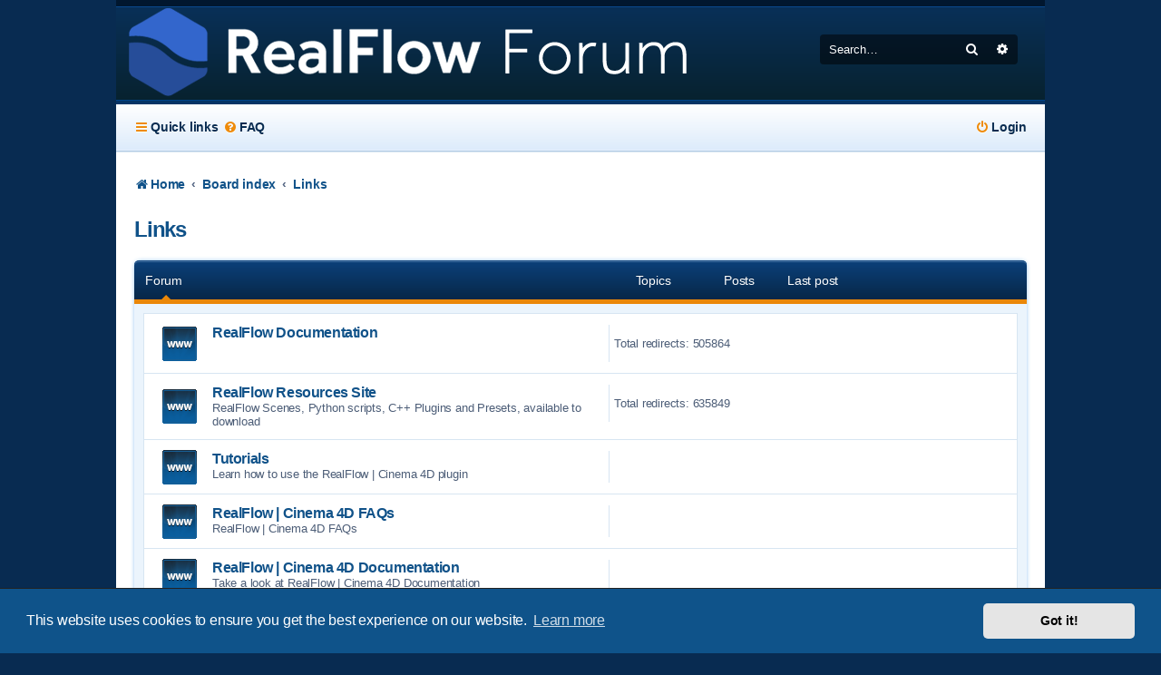

--- FILE ---
content_type: text/html; charset=UTF-8
request_url: https://forum.realflow.com/viewforum.php?f=121&sid=e865067bd514ba690813f4105b51b837
body_size: 4297
content:
<!DOCTYPE html>
<html dir="ltr" lang="en-gb">
<head>
<meta charset="utf-8" />
<meta http-equiv="X-UA-Compatible" content="IE=edge">
<meta name="viewport" content="width=device-width, initial-scale=1" />

<title>RealFlow Official Forum - Links</title>



<!--
	phpBB style name: Absolution
	Based on style:   prosilver (this is the default phpBB3 style)
	Modified by: PlanetStyles.net ( http://www.planetstyles.net/ )
-->


<link href="./assets/css/font-awesome.min.css?assets_version=23" rel="stylesheet">
<link href="./styles/Absolution/theme/stylesheet.css?assets_version=23" rel="stylesheet">
<link href="./styles/Absolution/theme/en/stylesheet.css?assets_version=23" rel="stylesheet">
<link href="https://fonts.googleapis.com/css?family=Days+One" rel="stylesheet">



	<link href="./assets/cookieconsent/cookieconsent.min.css?assets_version=23" rel="stylesheet">

<!--[if lte IE 9]>
	<link href="./styles/Absolution/theme/tweaks.css?assets_version=23" rel="stylesheet">
<![endif]-->





	<!-- Begin Cookie Consent plugin by Silktide - http://silktide.com/cookieconsent -->
	<script type="text/javascript" src="//cdnjs.cloudflare.com/ajax/libs/cookieconsent2/1.0.9/cookieconsent.min.js"></script>
	<script type="text/javascript">
	window.cookieconsent_options = { "message":"We uses cookies to ensure you get the best experience on our website. By continuing to use this site you agree to the use of cookies. You can change your configuration, or obtain more information ","dismiss":"Got it!","learnMore":"here","link":"/legal/cookies.html","theme":"dark-bottom" };
	</script>
	<!-- End Cookie Consent plugin -->
</head>
<body id="phpbb" class="nojs notouch section-viewforum ltr ">


<div id="wrap" class="wrap">
	<a id="top" class="top-anchor" accesskey="t"></a>
	<div id="page-header">
		<div class="headerbar" role="banner">
        			<div class="inner">

			<div id="site-description" class="site-description">
            		                                            <a id="logo" class="logo" href="http://forum.realflow.com" title="Home">
                        	<span class="imageset site_logo"></span>
                        </a>
                    				<p class="skiplink"><a href="#start_here">Skip to content</a></p>
			</div>

									<div id="search-box" class="search-box search-header" role="search">
				<form action="./search.php?sid=54fedd14352218051f4dc51491ca5b9b" method="get" id="search">
				<fieldset>
					<input name="keywords" id="keywords" type="search" maxlength="128" title="Search for keywords" class="inputbox search tiny" size="20" value="" placeholder="Search…" />
					<button class="button button-search" type="submit" title="Search">
						<i class="icon fa-search fa-fw" aria-hidden="true"></i><span class="sr-only">Search</span>
					</button>
					<a href="./search.php?sid=54fedd14352218051f4dc51491ca5b9b" class="button button-search-end" title="Advanced search">
						<i class="icon fa-cog fa-fw" aria-hidden="true"></i><span class="sr-only">Advanced search</span>
					</a>
					<input type="hidden" name="sid" value="54fedd14352218051f4dc51491ca5b9b" />

				</fieldset>
				</form>
			</div>
						            
			</div>
            		</div>
				<div class="navbar navbar-header" role="navigation">
	<div class="inner">

	<ul id="nav-main" class="nav-main linklist" role="menubar">

		<li id="quick-links" class="quick-links dropdown-container responsive-menu" data-skip-responsive="true">
			<a href="#" class="dropdown-trigger">
				<i class="icon fa-bars fa-fw" aria-hidden="true"></i><span>Quick links</span>
			</a>
			<div class="dropdown">
				<div class="pointer"><div class="pointer-inner"></div></div>
				<ul class="dropdown-contents" role="menu">
					
											<li class="separator"></li>
																									<li>
								<a href="./search.php?search_id=unanswered&amp;sid=54fedd14352218051f4dc51491ca5b9b" role="menuitem">
									<i class="icon fa-file-o fa-fw icon-gray" aria-hidden="true"></i><span>Unanswered topics</span>
								</a>
							</li>
							<li>
								<a href="./search.php?search_id=active_topics&amp;sid=54fedd14352218051f4dc51491ca5b9b" role="menuitem">
									<i class="icon fa-file-o fa-fw icon-blue" aria-hidden="true"></i><span>Active topics</span>
								</a>
							</li>
							<li class="separator"></li>
							<li>
								<a href="./search.php?sid=54fedd14352218051f4dc51491ca5b9b" role="menuitem">
									<i class="icon fa-search fa-fw" aria-hidden="true"></i><span>Search</span>
								</a>
							</li>
					
											<li class="separator"></li>
																			<li>
								<a href="./memberlist.php?mode=team&amp;sid=54fedd14352218051f4dc51491ca5b9b" role="menuitem">
									<i class="icon fa-shield fa-fw" aria-hidden="true"></i><span>The team</span>
								</a>
							</li>
																<li class="separator"></li>

									</ul>
			</div>
		</li>

				<li data-skip-responsive="true">
			<a href="/app.php/help/faq?sid=54fedd14352218051f4dc51491ca5b9b" rel="help" title="Frequently Asked Questions" role="menuitem">
				<i class="icon fa-question-circle fa-fw" aria-hidden="true"></i><span>FAQ</span>
			</a>
		</li>
						
			<li class="rightside"  data-skip-responsive="true">
			<a href="./ucp.php?mode=login&amp;sid=54fedd14352218051f4dc51491ca5b9b" title="Login" accesskey="x" role="menuitem">
				<i class="icon fa-power-off fa-fw" aria-hidden="true"></i><span>Login</span>
			</a>
		</li>
						</ul>

	</div>
</div>	</div>

	
	<a id="start_here" class="anchor"></a>
	<div id="page-body" class="page-body" role="main">
    
   
        <ul id="nav-breadcrumbs" class="nav-breadcrumbs linklist navlinks" role="menubar">
                                    <li class="breadcrumbs">
                                    <span class="crumb"  itemtype="http://data-vocabulary.org/Breadcrumb" itemscope=""><a href="http://forum.realflow.com" itemprop="url" data-navbar-reference="home"><i class="icon fa-home fa-fw" aria-hidden="true"></i><span itemprop="title">Home</span></a></span>
                                                    <span class="crumb"  itemtype="http://data-vocabulary.org/Breadcrumb" itemscope=""><a href="./index.php?sid=54fedd14352218051f4dc51491ca5b9b" itemprop="url" accesskey="h" data-navbar-reference="index"><span itemprop="title">Board index</span></a></span>
            
                                                        <span class="crumb"  itemtype="http://data-vocabulary.org/Breadcrumb" itemscope="" data-forum-id="121"><a href="./viewforum.php?f=121&amp;sid=54fedd14352218051f4dc51491ca5b9b" itemprop="url"><span itemprop="title">Links</span></a></span>
                                                                </li>
                        
                            <li class="rightside responsive-search">
                    <a href="./search.php?sid=54fedd14352218051f4dc51491ca5b9b" title="View the advanced search options" role="menuitem">
                        <i class="icon fa-search fa-fw" aria-hidden="true"></i><span class="sr-only">Search</span>
                    </a>
                </li>
                    </ul>   
            
    
		
		<h2 class="forum-title"><a href="./viewforum.php?f=121&amp;sid=54fedd14352218051f4dc51491ca5b9b">Links</a></h2>


	
	
				<div class="forabg">
			<div class="inner">
			<ul class="topiclist">
				<li class="header">
										<dl class="row-item">
						<dt><div class="list-inner">Forum</div></dt>
						<dd class="topics">Topics</dd>
						<dd class="posts">Posts</dd>
						<dd class="lastpost"><span>Last post</span></dd>
					</dl>
									</li>
			</ul>
			<ul class="topiclist forums">
		
					<li class="row">
						<dl class="row-item forum_link">
				<dt title="No unread posts">
										<div class="list-inner">
																		<a href="./viewforum.php?f=116&amp;sid=54fedd14352218051f4dc51491ca5b9b" class="forumtitle">RealFlow Documentation</a>
																		
												<div class="responsive-show" style="display: none;">
															Total redirects: <strong>505864</strong>
													</div>
											</div>
				</dt>
									<dd class="redirect"><span>Total redirects: 505864</span></dd>
							</dl>
					</li>
			
	
	
			
					<li class="row">
						<dl class="row-item forum_link">
				<dt title="No unread posts">
										<div class="list-inner">
																		<a href="./viewforum.php?f=60&amp;sid=54fedd14352218051f4dc51491ca5b9b" class="forumtitle">RealFlow Resources Site</a>
						<br />RealFlow Scenes, Python scripts, C++ Plugins and Presets, available to download												
												<div class="responsive-show" style="display: none;">
															Total redirects: <strong>635849</strong>
													</div>
											</div>
				</dt>
									<dd class="redirect"><span>Total redirects: 635849</span></dd>
							</dl>
					</li>
			
	
	
			
					<li class="row">
						<dl class="row-item forum_link">
				<dt title="No unread posts">
										<div class="list-inner">
																		<a href="http://www.realflow.com/learn-support/" class="forumtitle">Tutorials</a>
						<br />Learn how to use the RealFlow | Cinema 4D plugin												
												<div class="responsive-show" style="display: none;">
													</div>
											</div>
				</dt>
									<dd>&nbsp;</dd>
							</dl>
					</li>
			
	
	
			
					<li class="row">
						<dl class="row-item forum_link">
				<dt title="No unread posts">
										<div class="list-inner">
																		<a href="http://support.nextlimit.com/display/RFC4D/Frequently+Asked+Questions" class="forumtitle">RealFlow | Cinema 4D FAQs</a>
						<br />RealFlow | Cinema 4D FAQs												
												<div class="responsive-show" style="display: none;">
													</div>
											</div>
				</dt>
									<dd>&nbsp;</dd>
							</dl>
					</li>
			
	
	
			
					<li class="row">
						<dl class="row-item forum_link">
				<dt title="No unread posts">
										<div class="list-inner">
																		<a href="http://support.nextlimit.com/display/RFC4D/RealFlow+%7C+Cinema+4D+V1.0" class="forumtitle">RealFlow | Cinema 4D Documentation</a>
						<br />Take a look at RealFlow | Cinema 4D Documentation												
												<div class="responsive-show" style="display: none;">
													</div>
											</div>
				</dt>
									<dd>&nbsp;</dd>
							</dl>
					</li>
			
				</ul>

			</div>
		</div>
		




	


<div class="action-bar actions-jump">
	
		<div class="jumpbox dropdown-container dropdown-container-right dropdown-up dropdown-left dropdown-button-control" id="jumpbox">
			<span title="Jump to" class="button button-secondary dropdown-trigger dropdown-select">
				<span>Jump to</span>
				<span class="caret"><i class="icon fa-sort-down fa-fw" aria-hidden="true"></i></span>
			</span>
		<div class="dropdown">
			<div class="pointer"><div class="pointer-inner"></div></div>
			<ul class="dropdown-contents">
																				<li><a href="./viewforum.php?f=45&amp;sid=54fedd14352218051f4dc51491ca5b9b" class="jumpbox-forum-link"> <span> Announcements</span></a></li>
																<li><a href="./viewforum.php?f=123&amp;sid=54fedd14352218051f4dc51491ca5b9b" class="jumpbox-sub-link"><span class="spacer"></span> <span>&#8627; &nbsp; RealFlow 10.1 has been released!</span></a></li>
																<li><a href="./viewforum.php?f=119&amp;sid=54fedd14352218051f4dc51491ca5b9b" class="jumpbox-sub-link"><span class="spacer"></span> <span>&#8627; &nbsp; RealFlow | Cinema 4D patch 1.0.2.096 has been released!</span></a></li>
																<li><a href="./viewforum.php?f=117&amp;sid=54fedd14352218051f4dc51491ca5b9b" class="jumpbox-sub-link"><span class="spacer"></span> <span>&#8627; &nbsp; RealFlow | Cinema 4D patch 1.0.1.095 has been released!</span></a></li>
																<li><a href="./viewforum.php?f=27&amp;sid=54fedd14352218051f4dc51491ca5b9b" class="jumpbox-cat-link"> <span> RealFlow</span></a></li>
																<li><a href="./viewforum.php?f=28&amp;sid=54fedd14352218051f4dc51491ca5b9b" class="jumpbox-sub-link"><span class="spacer"></span> <span>&#8627; &nbsp; General</span></a></li>
																<li><a href="./viewforum.php?f=120&amp;sid=54fedd14352218051f4dc51491ca5b9b" class="jumpbox-sub-link"><span class="spacer"></span><span class="spacer"></span> <span>&#8627; &nbsp; Legacy</span></a></li>
																<li><a href="./viewforum.php?f=99&amp;sid=54fedd14352218051f4dc51491ca5b9b" class="jumpbox-cat-link"> <span> RealFlow | Cinema 4D</span></a></li>
																<li><a href="./viewforum.php?f=111&amp;sid=54fedd14352218051f4dc51491ca5b9b" class="jumpbox-sub-link"><span class="spacer"></span> <span>&#8627; &nbsp; General</span></a></li>
																<li><a href="./viewforum.php?f=124&amp;sid=54fedd14352218051f4dc51491ca5b9b" class="jumpbox-cat-link"> <span> RealFlow | Maya</span></a></li>
																<li><a href="./viewforum.php?f=126&amp;sid=54fedd14352218051f4dc51491ca5b9b" class="jumpbox-sub-link"><span class="spacer"></span> <span>&#8627; &nbsp; General</span></a></li>
																<li><a href="./viewforum.php?f=31&amp;sid=54fedd14352218051f4dc51491ca5b9b" class="jumpbox-cat-link"> <span> RealFlow Connect</span></a></li>
																<li><a href="./viewforum.php?f=32&amp;sid=54fedd14352218051f4dc51491ca5b9b" class="jumpbox-sub-link"><span class="spacer"></span> <span>&#8627; &nbsp; General</span></a></li>
																<li><a href="./viewforum.php?f=34&amp;sid=54fedd14352218051f4dc51491ca5b9b" class="jumpbox-sub-link"><span class="spacer"></span> <span>&#8627; &nbsp; RealFlow Plug-in Connectivity</span></a></li>
																<li><a href="./viewforum.php?f=110&amp;sid=54fedd14352218051f4dc51491ca5b9b" class="jumpbox-sub-link"><span class="spacer"></span><span class="spacer"></span> <span>&#8627; &nbsp; General</span></a></li>
																<li><a href="./viewforum.php?f=36&amp;sid=54fedd14352218051f4dc51491ca5b9b" class="jumpbox-sub-link"><span class="spacer"></span><span class="spacer"></span> <span>&#8627; &nbsp; Maya</span></a></li>
																<li><a href="./viewforum.php?f=39&amp;sid=54fedd14352218051f4dc51491ca5b9b" class="jumpbox-sub-link"><span class="spacer"></span><span class="spacer"></span> <span>&#8627; &nbsp; Cinema4D</span></a></li>
																<li><a href="./viewforum.php?f=35&amp;sid=54fedd14352218051f4dc51491ca5b9b" class="jumpbox-sub-link"><span class="spacer"></span><span class="spacer"></span> <span>&#8627; &nbsp; 3dsmax</span></a></li>
																<li><a href="./viewforum.php?f=37&amp;sid=54fedd14352218051f4dc51491ca5b9b" class="jumpbox-sub-link"><span class="spacer"></span><span class="spacer"></span> <span>&#8627; &nbsp; Houdini</span></a></li>
																<li><a href="./viewforum.php?f=40&amp;sid=54fedd14352218051f4dc51491ca5b9b" class="jumpbox-sub-link"><span class="spacer"></span><span class="spacer"></span> <span>&#8627; &nbsp; Lightwave</span></a></li>
																<li><a href="./viewforum.php?f=38&amp;sid=54fedd14352218051f4dc51491ca5b9b" class="jumpbox-sub-link"><span class="spacer"></span><span class="spacer"></span> <span>&#8627; &nbsp; Softimage</span></a></li>
																<li><a href="./viewforum.php?f=49&amp;sid=54fedd14352218051f4dc51491ca5b9b" class="jumpbox-sub-link"><span class="spacer"></span> <span>&#8627; &nbsp; Job Manager</span></a></li>
																<li><a href="./viewforum.php?f=64&amp;sid=54fedd14352218051f4dc51491ca5b9b" class="jumpbox-forum-link"> <span> RealFlow Jobs</span></a></li>
																<li><a href="./viewforum.php?f=52&amp;sid=54fedd14352218051f4dc51491ca5b9b" class="jumpbox-forum-link"> <span> Wish List</span></a></li>
																<li><a href="./viewforum.php?f=121&amp;sid=54fedd14352218051f4dc51491ca5b9b" class="jumpbox-cat-link"> <span> Links</span></a></li>
																<li><a href="./viewforum.php?f=116&amp;sid=54fedd14352218051f4dc51491ca5b9b" class="jumpbox-sub-link"><span class="spacer"></span> <span>&#8627; &nbsp; RealFlow Documentation</span></a></li>
																<li><a href="./viewforum.php?f=60&amp;sid=54fedd14352218051f4dc51491ca5b9b" class="jumpbox-sub-link"><span class="spacer"></span> <span>&#8627; &nbsp; RealFlow Resources Site</span></a></li>
																<li><a href="./viewforum.php?f=114&amp;sid=54fedd14352218051f4dc51491ca5b9b" class="jumpbox-sub-link"><span class="spacer"></span> <span>&#8627; &nbsp; Tutorials</span></a></li>
																<li><a href="./viewforum.php?f=113&amp;sid=54fedd14352218051f4dc51491ca5b9b" class="jumpbox-sub-link"><span class="spacer"></span> <span>&#8627; &nbsp; RealFlow | Cinema 4D FAQs</span></a></li>
																<li><a href="./viewforum.php?f=115&amp;sid=54fedd14352218051f4dc51491ca5b9b" class="jumpbox-sub-link"><span class="spacer"></span> <span>&#8627; &nbsp; RealFlow | Cinema 4D Documentation</span></a></li>
											</ul>
		</div>
	</div>

	</div>



			</div>


<div id="page-footer" class="page-footer" role="contentinfo">
	<div class="navbar" role="navigation">
	<div class="inner">

	<ul id="nav-footer" class="nav-footer linklist" role="menubar">
		<li class="breadcrumbs">
							<span class="crumb"><a href="http://forum.realflow.com" data-navbar-reference="home"><i class="icon fa-home fa-fw" aria-hidden="true"></i><span>Home</span></a></span>									<span class="crumb"><a href="./index.php?sid=54fedd14352218051f4dc51491ca5b9b" data-navbar-reference="index"><span>Board index</span></a></span>					</li>
		
									<li class="rightside">
				<a href="./ucp.php?mode=delete_cookies&amp;sid=54fedd14352218051f4dc51491ca5b9b" data-ajax="true" data-refresh="true" role="menuitem">
					<i class="icon fa-trash fa-fw" aria-hidden="true"></i><span>Delete all board cookies</span>
				</a>
			</li>
												<li class="rightside" data-last-responsive="true">
				<a href="./memberlist.php?mode=team&amp;sid=54fedd14352218051f4dc51491ca5b9b" role="menuitem">
					<i class="icon fa-shield fa-fw" aria-hidden="true"></i><span>The team</span>
				</a>
			</li>
									<li class="rightside" data-last-responsive="true">
				<a href="./memberlist.php?mode=contactadmin&amp;sid=54fedd14352218051f4dc51491ca5b9b" role="menuitem">
					<i class="icon fa-envelope fa-fw" aria-hidden="true"></i><span>Contact us</span>
				</a>
			</li>
			</ul>

	</div>
</div>

	<div id="darkenwrapper" class="darkenwrapper" data-ajax-error-title="AJAX error" data-ajax-error-text="Something went wrong when processing your request." data-ajax-error-text-abort="User aborted request." data-ajax-error-text-timeout="Your request timed out; please try again." data-ajax-error-text-parsererror="Something went wrong with the request and the server returned an invalid reply.">
		<div id="darken" class="darken">&nbsp;</div>
	</div>

	<div id="phpbb_alert" class="phpbb_alert" data-l-err="Error" data-l-timeout-processing-req="Request timed out.">
		<a href="#" class="alert_close">
			<i class="icon fa-times-circle fa-fw" aria-hidden="true"></i>
		</a>
		<h3 class="alert_title">&nbsp;</h3><p class="alert_text"></p>
	</div>
	<div id="phpbb_confirm" class="phpbb_alert">
		<a href="#" class="alert_close">
			<i class="icon fa-times-circle fa-fw" aria-hidden="true"></i>
		</a>
		<div class="alert_text"></div>
	</div>
</div>

</div>

<div class="copyright">
    <a href="http://www.realflow.com">Realflow</a> Official forum
</div>

<div style="text-align:center;">
	<a href="/legal/" target="_blank" title="" data-original-title="">Terms of Use</a> · 
	<a href="/legal/privacy.html" target="_blank" title="" data-original-title="">Privacy and Security Statement</a> · 
	<a href="/legal/cookies.html" target="_blank" title="" data-original-title="">Cookies</a>
</div>

<div>
	<a id="bottom" class="anchor" accesskey="z"></a>
	<img src="./cron.php?cron_type=cron.task.text_reparser.poll_title&amp;sid=54fedd14352218051f4dc51491ca5b9b" width="1" height="1" alt="cron" /></div>

<script type="text/javascript" src="./assets/javascript/jquery.min.js?assets_version=23"></script>
<script type="text/javascript" src="./assets/javascript/core.js?assets_version=23"></script>

	<script src="./assets/cookieconsent/cookieconsent.min.js?assets_version=23"></script>
	<script>
		window.addEventListener("load", function(){
			window.cookieconsent.initialise({
				"palette": {
					"popup": {
						"background": "#0F538A"
					},
					"button": {
						"background": "#E5E5E5"
					}
				},
				"theme": "classic",
				"content": {
					"message": "This\x20website\x20uses\x20cookies\x20to\x20ensure\x20you\x20get\x20the\x20best\x20experience\x20on\x20our\x20website.",
					"dismiss": "Got\x20it\x21",
					"link": "Learn\x20more"
				}
			})});
	</script>


<script type="text/javascript" src="./styles/Absolution/template/forum_fn.js?assets_version=23"></script>
<script type="text/javascript" src="./styles/prosilver/template/ajax.js?assets_version=23"></script>



</body>
</html>
